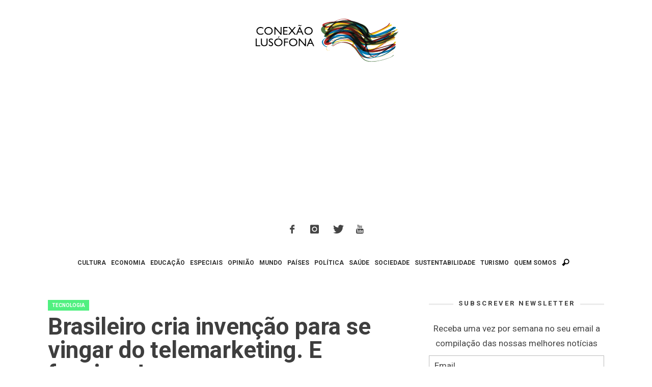

--- FILE ---
content_type: text/html; charset=utf-8
request_url: https://www.google.com/recaptcha/api2/aframe
body_size: 266
content:
<!DOCTYPE HTML><html><head><meta http-equiv="content-type" content="text/html; charset=UTF-8"></head><body><script nonce="-TlpbGIih53gPcEzNHqm5Q">/** Anti-fraud and anti-abuse applications only. See google.com/recaptcha */ try{var clients={'sodar':'https://pagead2.googlesyndication.com/pagead/sodar?'};window.addEventListener("message",function(a){try{if(a.source===window.parent){var b=JSON.parse(a.data);var c=clients[b['id']];if(c){var d=document.createElement('img');d.src=c+b['params']+'&rc='+(localStorage.getItem("rc::a")?sessionStorage.getItem("rc::b"):"");window.document.body.appendChild(d);sessionStorage.setItem("rc::e",parseInt(sessionStorage.getItem("rc::e")||0)+1);localStorage.setItem("rc::h",'1769238226824');}}}catch(b){}});window.parent.postMessage("_grecaptcha_ready", "*");}catch(b){}</script></body></html>